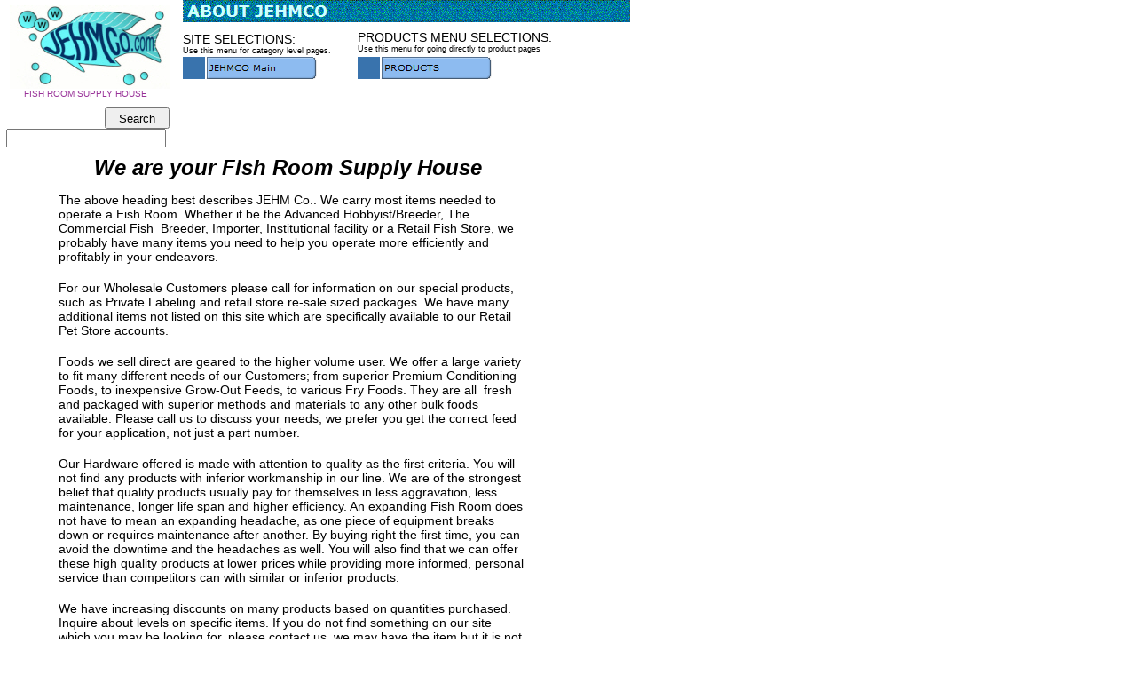

--- FILE ---
content_type: text/html
request_url: https://jehmco.com/html/about_jehmco.html
body_size: 35830
content:

<!DOCTYPE HTML PUBLIC "-//W3C//DTD HTML 4.01 Transitional//EN">
<html>
<head>
<title>ABOUT JEHMCO</title>
<meta HTTP-EQUIV="Content-Type" CONTENT="text/html; charset=Windows-1252">
<meta NAME="Author" CONTENT="JEHM Co., Inc.">
<script TYPE="text/javascript">
<!--
function F_loadRollover(){} function F_roll(){}
//-->
</script>
<script TYPE="text/javascript" SRC="../assets/rollover.js">
</script>
<link REL="STYLESHEET" TYPE="text/css" HREF="../html/fusion.css">
<link REL="STYLESHEET" TYPE="text/css" HREF="../html/style.css">
<link REL="STYLESHEET" TYPE="text/css" HREF="../html/site.css">
<style TYPE="text/css" TITLE="NOF_STYLE_SHEET">
<!--

div#NavigationBar4_1LYR { 
position:absolute; visibility:hidden; top:0; left:0; z-index:1001;
}
div#NavigationBar4_2LYR { 
position:absolute; visibility:hidden; top:0; left:0; z-index:1002;
}
div#NavigationBar4_3LYR { 
position:absolute; visibility:hidden; top:0; left:0; z-index:1003;
}
div#NavigationBar4_4LYR { 
position:absolute; visibility:hidden; top:0; left:0; z-index:1004;
}
div#NavigationBar4_5LYR { 
position:absolute; visibility:hidden; top:0; left:0; z-index:1005;
}
div#NavigationBar4_6LYR { 
position:absolute; visibility:hidden; top:0; left:0; z-index:1006;
}
div#NavigationBar5_1LYR { 
position:absolute; visibility:hidden; top:0; left:0; z-index:1001;
}
-->
</style>

<script TYPE="text/javascript">
<!--
var hwndPopup_4455;
function openpopup_4455(url){
var popupWidth = 513;
var popupHeight = 345;
var popupTop = 55;
var popupLeft = 269;
var isFullScreen = false;
var isAutoCenter = false;
var popupTarget = "popupwin_4455";
var popupParams = "toolbar=0, scrollbars=1, menubar=0, status=0, resizable=1";

if (isFullScreen) {
	popupParams += ", fullscreen=1";
} else if (isAutoCenter) {
	popupTop	= parseInt((window.screen.height - popupHeight)/2);
	popupLeft	= parseInt((window.screen.width - popupWidth)/2);
}

var ua = window.navigator.userAgent;
var isMac = (ua.indexOf("Mac") > -1);

//IE 5.1 PR on OSX 10.0.x does not support relative URLs in pop-ups the way they're handled below w/ document.writeln
if (isMac && url.indexOf("http") != 0) {
  url = location.href.substring(0,location.href.lastIndexOf('\/')) + "/" + url;
}

var isOpera = (ua.indexOf("Opera") > -1);
var operaVersion;
if (isOpera) {
	var i = ua.indexOf("Opera");
	operaVersion = parseFloat(ua.substring(i + 6, ua.indexOf(" ", i + 8)));
	if (operaVersion > 7.00) {
		var isAccessible = false;
		eval("try { isAccessible = ( (hwndPopup_4455 != null) && !hwndPopup_4455.closed ); } catch(exc) { } ");
		if (!isAccessible) {
			hwndPopup_4455 = null;
		}
	}
}
if ( (hwndPopup_4455 == null) || hwndPopup_4455.closed ) {
	
	if (isOpera && (operaVersion < 7)) {
		if (url.indexOf("http") != 0) {
			hwndPopup_4455 = window.open(url,popupTarget,popupParams + ((!isFullScreen) ? ", width=" + popupWidth +", height=" + popupHeight : ""));
			if (!isFullScreen) {
				hwndPopup_4455.moveTo(popupLeft, popupTop);
			}
			hwndPopup_4455.focus();
			return;
		}
	}
	if (!(window.navigator.appName == "Netscape" && !document.getElementById)) {
		//not ns4
		popupParams += ", width=" + popupWidth +", height=" + popupHeight + ", left=" + popupLeft + ", top=" + popupTop;
	} else {
		popupParams += ", left=" + popupLeft + ", top=" + popupTop;
	}
	//alert(popupParams);
	hwndPopup_4455 = window.open("",popupTarget,popupParams);
	if (!isFullScreen) {
		hwndPopup_4455.resizeTo(popupWidth, popupHeight);
		hwndPopup_4455.moveTo(popupLeft, popupTop);
	}
	hwndPopup_4455.focus();
	with (hwndPopup_4455.document) {
		open();
    		write("<ht"+"ml><he"+"ad><\/he"+"ad><bo"+"dy onLoad=\"window.location.href='" + url + "'\"><\/bo"+"dy><\/ht"+"ml>");
		close();
	}
} else {
	if (isOpera && (operaVersion > 7.00)) {
		eval("try { hwndPopup_4455.focus();	hwndPopup_4455.location.href = url; } catch(exc) { hwndPopup_4455 = window.open(\""+ url +"\",\"" + popupTarget +"\",\""+ popupParams + ", width=" + popupWidth +", height=" + popupHeight +"\"); } ");
	} else {
		hwndPopup_4455.focus();
		hwndPopup_4455.location.href = url;
	}
}

}

-->
</script>
</head>
<body STYLE="margin: 0px;">
    <table CELLPADDING="0" CELLSPACING="0" BORDER="0" WIDTH="719">
        <tr VALIGN="TOP" ALIGN="LEFT">
            <td>
                <table BORDER="0" CELLSPACING="0" CELLPADDING="0" WIDTH="192">
                    <tr VALIGN="TOP" ALIGN="LEFT">
                        <td WIDTH="1" HEIGHT="6"><img SRC="../assets/images/auto_generated_images/clearpixel.gif" WIDTH="1" HEIGHT="1" BORDER="0" ALT=""></td>
                        <td WIDTH="10"><img SRC="../assets/images/auto_generated_images/clearpixel.gif" WIDTH="10" HEIGHT="1" BORDER="0" ALT=""></td>
                        <td></td>
                    </tr>
                    <tr VALIGN="TOP" ALIGN="LEFT">
                        <td COLSPAN="2" HEIGHT="94"></td>
                        <td WIDTH="181"><a HREF="../index.html"><img ID="Picture13" HEIGHT="94" WIDTH="181" SRC="../assets/images/JEHMCO_logo-b180P.jpg" BORDER="0" ALT="JEHMCO Home" TITLE="JEHMCO Home"></a></td>
                    </tr>
                    <tr VALIGN="TOP" ALIGN="LEFT">
                        <td></td>
                        <td COLSPAN="2" WIDTH="191" ID="Text13" CLASS="TextObject" STYLE="color: rgb(153,51,153); font-variant: small-caps; text-align: center;">
                            <p STYLE="margin-bottom: 0px;"><span STYLE="font-family: Arial,Helvetica,Geneva,Sans-serif; font-size: x-small;">FISH ROOM SUPPLY HOUSE</span></p>
                        </td>
                    </tr>
                    <tr VALIGN="TOP" ALIGN="LEFT">
                        <td COLSPAN="3" HEIGHT="9"></td>
                    </tr>
                    <tr VALIGN="TOP" ALIGN="LEFT">
                        <td HEIGHT="48" COLSPAN="3" WIDTH="192">
                            <form NAME="LayoutRegion1FORM" ENCTYPE="text/plain" ACTION="../DNP/search_template/search.php" METHOD="GET">
                                <input TYPE="HIDDEN" NAME="Name1" VALUE="">
                                <table BORDER="0" CELLSPACING="0" CELLPADDING="0" WIDTH="191">
                                    <tr VALIGN="TOP" ALIGN="LEFT">
                                        <td WIDTH="7" HEIGHT="24"><img SRC="../assets/images/auto_generated_images/clearpixel.gif" WIDTH="7" HEIGHT="1" BORDER="0" ALT=""></td>
                                        <td WIDTH="111"><img SRC="../assets/images/auto_generated_images/clearpixel.gif" WIDTH="111" HEIGHT="1" BORDER="0" ALT=""></td>
                                        <td WIDTH="73"><input TYPE="SUBMIT" ID="Forms Button3" NAME="FormsButton3" VALUE="Search" STYLE="height: 24px; width: 73px;"></td>
                                    </tr>
                                    <tr VALIGN="TOP" ALIGN="LEFT">
                                        <td HEIGHT="22"></td>
                                        <td COLSPAN="2" WIDTH="184"><input TYPE="TEXT" ID="Forms Edit Field3" NAME="zoom_query" SIZE="23" MAXLENGTH="25" STYLE="width: 180px; white-space: nowrap;"></td>
                                    </tr>
                                </table>
                            </form>
                        </td>
                    </tr>
                </table>
            </td>
            <td>
                <table BORDER="0" CELLSPACING="0" CELLPADDING="0" WIDTH="518">
                    <tr VALIGN="TOP" ALIGN="LEFT">
                        <td WIDTH="14" HEIGHT="25"><img SRC="../assets/images/auto_generated_images/clearpixel.gif" WIDTH="14" HEIGHT="1" BORDER="0" ALT=""></td>
                        <td WIDTH="504"><img ID="Banner1" HEIGHT="25" WIDTH="504" SRC="../assets/images/auto_generated_images/ABOUT-JEHMCO_NBanner2.gif" BORDER="0" ALT="ABOUT JEHMCO" TITLE="ABOUT JEHMCO"></td>
                    </tr>
                </table>
                <table CELLPADDING="0" CELLSPACING="0" BORDER="0" WIDTH="527">
                    <tr VALIGN="TOP" ALIGN="LEFT">
                        <td>
                            <table BORDER="0" CELLSPACING="0" CELLPADDING="0" WIDTH="200">
                                <tr VALIGN="TOP" ALIGN="LEFT">
                                    <td WIDTH="14" HEIGHT="11"><img SRC="../assets/images/auto_generated_images/clearpixel.gif" WIDTH="14" HEIGHT="1" BORDER="0" ALT=""></td>
                                    <td></td>
                                    <td WIDTH="6"><img SRC="../assets/images/auto_generated_images/clearpixel.gif" WIDTH="6" HEIGHT="1" BORDER="0" ALT=""></td>
                                    <td WIDTH="28"><img SRC="../assets/images/auto_generated_images/clearpixel.gif" WIDTH="28" HEIGHT="1" BORDER="0" ALT=""></td>
                                </tr>
                                <tr VALIGN="TOP" ALIGN="LEFT">
                                    <td></td>
                                    <td COLSPAN="2" WIDTH="158" ID="Text17" CLASS="TextObject">
                                        <p STYLE="margin-bottom: 0px;">SITE SELECTIONS:</p>
                                    </td>
                                    <td></td>
                                </tr>
                                <tr VALIGN="TOP" ALIGN="LEFT">
                                    <td></td>
                                    <td COLSPAN="3" WIDTH="186" ID="Text11" CLASS="TextObject">
                                        <p STYLE="margin-bottom: 0px;"><span STYLE="font-family: Arial,Helvetica,Geneva,Sans-serif; font-size: xx-small;">Use this menu for category level pages.</span></p>
                                    </td>
                                </tr>
                                <tr VALIGN="TOP" ALIGN="LEFT">
                                    <td COLSPAN="4" HEIGHT="2"></td>
                                </tr>
                                <tr VALIGN="TOP" ALIGN="LEFT">
                                    <td HEIGHT="25"></td>
                                    <td WIDTH="152">
                                        <table ID="NavigationBar5" BORDER="0" CELLSPACING="0" CELLPADDING="0" WIDTH="152">
                                            <tr VALIGN="TOP" ALIGN="LEFT">
                                                <td WIDTH="152" HEIGHT="25"><a HREF="../index.html" class="nof-navButtonAnchor" onmouseover="F_loadRollover('NavigationButton4','',0);F_roll('NavigationButton4',1)" onmouseout="F_roll(
                                                    'NavigationButton4',0)"><img ID="NavigationButton4" NAME="NavigationButton4" HEIGHT="25" WIDTH="152" SRC="../assets/images/auto_generated_images/JEHMCO-Main_Np1a.gif"
                                                     onmouseover="F_loadRollover(this,'JEHMCO-Main_NRp2a.gif',new Array('NavigationBar5_1', 'vertical', 'bottom', 0, 25))" BORDER="0" ALT="JEHMCO Main" TITLE="JEHMCO Main"></a></td>
                                            </tr>
                                        </table>
                                    </td>
                                    <td COLSPAN="2"></td>
                                </tr>
                            </table>
                        </td>
                        <td>
                            <table BORDER="0" CELLSPACING="0" CELLPADDING="0" WIDTH="327">
                                <tr VALIGN="TOP" ALIGN="LEFT">
                                    <td WIDTH="11" HEIGHT="9"><img SRC="../assets/images/auto_generated_images/clearpixel.gif" WIDTH="11" HEIGHT="1" BORDER="0" ALT=""></td>
                                    <td></td>
                                    <td WIDTH="113"><img SRC="../assets/images/auto_generated_images/clearpixel.gif" WIDTH="113" HEIGHT="1" BORDER="0" ALT=""></td>
                                    <td WIDTH="51"><img SRC="../assets/images/auto_generated_images/clearpixel.gif" WIDTH="51" HEIGHT="1" BORDER="0" ALT=""></td>
                                </tr>
                                <tr VALIGN="TOP" ALIGN="LEFT">
                                    <td></td>
                                    <td COLSPAN="3" WIDTH="316" ID="Text10" CLASS="TextObject">
                                        <p STYLE="margin-bottom: 0px;">PRODUCTS MENU SELECTIONS:</p>
                                    </td>
                                </tr>
                                <tr VALIGN="TOP" ALIGN="LEFT">
                                    <td></td>
                                    <td COLSPAN="2" WIDTH="265" ID="Text12" CLASS="TextObject">
                                        <p STYLE="margin-bottom: 0px;"><span STYLE="font-family: Arial,Helvetica,Geneva,Sans-serif; font-size: xx-small;">Use this menu for going directly to product pages</span></p>
                                    </td>
                                    <td></td>
                                </tr>
                                <tr VALIGN="TOP" ALIGN="LEFT">
                                    <td COLSPAN="4" HEIGHT="4"></td>
                                </tr>
                                <tr VALIGN="TOP" ALIGN="LEFT">
                                    <td HEIGHT="25"></td>
                                    <td WIDTH="152">
                                        <table ID="NavigationBar4" BORDER="0" CELLSPACING="0" CELLPADDING="0" WIDTH="152">
                                            <tr VALIGN="TOP" ALIGN="LEFT">
                                                <td WIDTH="152" HEIGHT="25"><a HREF="../html/products.html" class="nof-navButtonAnchor" onmouseover="F_loadRollover('NavigationButton3','',0);F_roll('NavigationButton3',1)" onmouseout="F_roll(
                                                    'NavigationButton3',0)"><img ID="NavigationButton3" NAME="NavigationButton3" HEIGHT="25" WIDTH="152" SRC="../assets/images/auto_generated_images/PRODUCTS_Np1a.gif"
                                                     onmouseover="F_loadRollover(this,'PRODUCTS_NRp2a.gif',new Array('NavigationBar4_1', 'vertical', 'bottom', 0, 25))" BORDER="0" ALT="PRODUCTS" TITLE="PRODUCTS"></a></td>
                                            </tr>
                                        </table>
                                    </td>
                                    <td COLSPAN="2"></td>
                                </tr>
                            </table>
                        </td>
                    </tr>
                </table>
            </td>
        </tr>
    </table>
    <table BORDER="0" CELLSPACING="0" CELLPADDING="0" WIDTH="590">
        <tr VALIGN="TOP" ALIGN="LEFT">
            <td WIDTH="58" HEIGHT="6"><img SRC="../assets/images/auto_generated_images/clearpixel.gif" WIDTH="58" HEIGHT="1" BORDER="0" ALT=""></td>
            <td WIDTH="532"><img SRC="../assets/images/auto_generated_images/clearpixel.gif" WIDTH="532" HEIGHT="1" BORDER="0" ALT=""></td>
        </tr>
        <tr VALIGN="TOP" ALIGN="LEFT">
            <td></td>
            <td WIDTH="532" ID="Text18" CLASS="TextObject" STYLE="text-align: center;">
                <h2 STYLE="margin-bottom: 0px;"><i>We are your Fish Room Supply House</i></h2>
            </td>
        </tr>
    </table>
    <table BORDER="0" CELLSPACING="0" CELLPADDING="0" WIDTH="590">
        <tr VALIGN="TOP" ALIGN="LEFT">
            <td WIDTH="58" HEIGHT="14"><img SRC="../assets/images/auto_generated_images/clearpixel.gif" WIDTH="58" HEIGHT="1" BORDER="0" ALT=""></td>
            <td></td>
            <td WIDTH="330"><img SRC="../assets/images/auto_generated_images/clearpixel.gif" WIDTH="330" HEIGHT="1" BORDER="0" ALT=""></td>
            <td WIDTH="2"><img SRC="../assets/images/auto_generated_images/clearpixel.gif" WIDTH="2" HEIGHT="1" BORDER="0" ALT=""></td>
        </tr>
        <tr VALIGN="TOP" ALIGN="LEFT">
            <td></td>
            <td COLSPAN="3" WIDTH="532" ID="Text16" CLASS="TextObject" STYLE="margin-left: 4pt;">
                <p STYLE="margin-left: 6pt;">The above heading best describes JEHM Co.. We carry most items needed to operate a Fish Room. Whether it be the Advanced Hobbyist/Breeder, The Commercial Fish&nbsp; Breeder, Importer, Institutional 
                    facility or a Retail Fish Store, we probably have many items you need to help you operate more efficiently and profitably in your endeavors.</p>
                <p STYLE="margin-left: 6pt;">For our Wholesale Customers please call for information on our special products, such as Private Labeling and retail store re-sale sized packages. We have many additional items not listed on this site 
                    which are specifically available to our Retail Pet Store accounts.</p>
                <p STYLE="margin-left: 6pt;">Foods we sell direct are geared to the higher volume user. We offer a large variety to fit many different needs of our Customers; from superior Premium Conditioning Foods, to inexpensive Grow-Out Feeds, 
                    to various Fry Foods. They are all&nbsp; fresh and packaged with superior methods and materials to any other bulk foods available. Please call us to discuss your needs, we prefer you get the correct feed for your application, 
                    not just a part number.</p>
                <p STYLE="margin-left: 6pt;"><a NAME="HardwareCrtieria"></a>Our Hardware offered is made with attention to quality as the first criteria. You will not find any products with inferior workmanship in our line. We are of the strongest 
                    belief that quality products usually pay for themselves in less aggravation, less maintenance, longer life span and higher efficiency. An expanding Fish Room does not have to mean an expanding headache, as one piece of 
                    equipment breaks down or requires maintenance after another. By buying right the first time, you can avoid the downtime and the headaches as well. You will also find that we can offer these high quality products at lower prices 
                    while providing more informed, personal service than competitors can with similar or inferior products.</p>
                <p STYLE="margin-left: 6pt; margin-bottom: 0px;">We have increasing discounts on many products based on quantities purchased. Inquire about levels on specific items. If you do not find something on our site which you may be looking 
                    for, please contact us, we may have the item but it is not listed here. We can also get many items within short periods of time, or we may begin carrying it as a regular product if interest warrants. Also check back frequently 
                    since we are always adding new products.&nbsp;&nbsp;&nbsp;&nbsp;&nbsp;&nbsp;&nbsp; </p>
            </td>
        </tr>
        <tr VALIGN="TOP" ALIGN="LEFT">
            <td COLSPAN="4" HEIGHT="215"></td>
        </tr>
        <tr VALIGN="TOP" ALIGN="LEFT">
            <td></td>
            <td COLSPAN="2" WIDTH="530" ID="Text19" CLASS="TextObject">
                <p STYLE="margin-bottom: 0px;"><i>Click below to get to our Feedback Form or for Ordering info.</i></p>
            </td>
            <td></td>
        </tr>
        <tr VALIGN="TOP" ALIGN="LEFT">
            <td COLSPAN="4" HEIGHT="2"></td>
        </tr>
        <tr VALIGN="TOP" ALIGN="LEFT">
            <td HEIGHT="16"></td>
            <td WIDTH="200">
                <table ID="NavigationBar2" BORDER="0" CELLSPACING="0" CELLPADDING="0" WIDTH="200">
                    <tr VALIGN="TOP" ALIGN="LEFT">
                        <td WIDTH="100"><a HREF="../html/feedback.html" class="nof-navButtonAnchor" onmouseover="F_loadRollover('NavigationButton1','',0);F_roll('NavigationButton1',1)" onmouseout="F_roll('NavigationButton1',0)"><img
                             ID="NavigationButton1" NAME="NavigationButton1" HEIGHT="16" WIDTH="100" SRC="../assets/images/auto_generated_images/Feedback_Ns1b.gif" onmouseover="F_loadRollover(this,'Feedback_NRs1b.gif',0)" BORDER="0" ALT="Feedback"
                             TITLE="Feedback"></a></td>
                        <td WIDTH="100" HEIGHT="16"><a HREF="../html/ordering_info.html" class="nof-navButtonAnchor" onmouseover="F_loadRollover('NavigationButton2','',0);F_roll('NavigationButton2',1)" onmouseout="F_roll('NavigationButton2',0)"><img
                             ID="NavigationButton2" NAME="NavigationButton2" HEIGHT="16" WIDTH="100" SRC="../assets/images/auto_generated_images/ORDERING-INFO_Ns1b.gif" onmouseover="F_loadRollover(this,'ORDERING-INFO_NRs1b.gif',0)" BORDER="0"
                             ALT="ORDERING INFO" TITLE="ORDERING INFO"></a></td>
                    </tr>
                </table>
            </td>
            <td COLSPAN="2"></td>
        </tr>
    </table>
    <table BORDER="0" CELLSPACING="0" CELLPADDING="0">
        <tr VALIGN="TOP" ALIGN="LEFT">
            <td WIDTH="24" HEIGHT="64"><img SRC="../assets/images/auto_generated_images/clearpixel.gif" WIDTH="24" HEIGHT="1" BORDER="0" ALT=""></td>
            <td></td>
        </tr>
        <tr VALIGN="TOP" ALIGN="LEFT">
            <td></td>
            <td NOWRAP="NOWRAP" CLASS="TextNavBar" STYLE="text-align: center;">[<a CLASS="nof-navPositioning" HREF="../index.html">JEHMCO Main</a>]&nbsp;[<a CLASS="nof-navPositioning" HREF="../index.html">JEHMCO Main</a>]&nbsp;[<a
                 CLASS="nof-navPositioning" HREF="../html/products.html">PRODUCTS</a>]&nbsp;[<a CLASS="nof-navPositioning" HREF="../html/fish_foods.html">FISH FOODS</a>]&nbsp;[<a CLASS="nof-navPositioning" HREF="../html/water_treatments_etc.html">WATER TREATMENTS ETC</a>]&nbsp;[<a
                 CLASS="nof-navPositioning" HREF="../html/filtration.html">FILTRATION</a>]</td>
        </tr>
    </table>
    <table BORDER="0" CELLSPACING="0" CELLPADDING="0" WIDTH="580">
        <tr VALIGN="TOP" ALIGN="LEFT">
            <td WIDTH="93" HEIGHT="25"><img SRC="../assets/images/auto_generated_images/clearpixel.gif" WIDTH="93" HEIGHT="1" BORDER="0" ALT=""></td>
            <td WIDTH="487"><img SRC="../assets/images/auto_generated_images/clearpixel.gif" WIDTH="487" HEIGHT="1" BORDER="0" ALT=""></td>
        </tr>
        <tr VALIGN="TOP" ALIGN="LEFT">
            <td></td>
            <td WIDTH="487" ID="Text22" CLASS="TextObject" STYLE="text-align: center;">
                <p STYLE="margin-bottom: 0px;"><b><span STYLE="font-size: large;">1-800-521-6258</span></b><span STYLE="font-size: x-small;"><br>Call us Toll Free for Sales or Product questions, or e-mail us at <a HREF="mailto:sales@jehmco.com">sales@jehmco.com</a><br>Contact 
                    our <a TARGET="_self" HREF="javascript:openpopup_4455('../html/feedback.html')">Webmaster</a> with Site questions or comments.<br></span><span STYLE="font-size: xx-small;">&#169;</span><span STYLE="font-size: x-small;"> </span><span
                     STYLE="font-size: xx-small;">Copyright 2011&nbsp; JEHM Co., Inc.&nbsp; All rights reserved.</span></p>
            </td>
        </tr>
    </table>
    <script type="text/javascript">
    var C_MENU_BORDER = 0;
    var C_MENU_SPACING = 0;
    var C_MENU_BGCOLOR = "";
    var C_MENU_AUTO_CLOSE = false;
    new NOF_Menu(
    new NOF_Main_Menu(new NOF_Menu_Item('NavigationBar4_1', 'vertical', 'bottom', 0, 25, 
 new NOF_Menu_Button('../html/fish_foods.html','../assets/images/auto_generated_images/FISH-FOODS_Ns1a.gif','../assets/images/auto_generated_images/FISH-FOODS_NRs2a.gif',
 new NOF_Menu_Item('NavigationBar4_2', 'vertical', 'right', 152, 0, new NOF_Menu_Button('../html/brine_shrimp_eggs.html','../assets/images/auto_generated_images/Brine-Shrimp-Eggs_Np1a.gif','../assets/images/auto_generated_images/Brine-Shrimp-Eggs_NRp2a.gif'),new NOF_Menu_Button('../html/cyclop-eeze.html','../assets/images/auto_generated_images/Cyclop-eeze_Np1a.gif','../assets/images/auto_generated_images/Cyclop-eeze_NRp2a.gif'),new NOF_Menu_Button('../html/cyclop-eeze_frozen.html','../assets/images/auto_generated_images/Cyclop-eeze-FROZEN_Np1a.gif','../assets/images/auto_generated_images/Cyclop-eeze-FROZEN_NRp2a.gif'),new NOF_Menu_Button('../html/cyclop-eeze_wafer.html','../assets/images/auto_generated_images/Cyclop-eeze-Wafer_Np1a.gif','../assets/images/auto_generated_images/Cyclop-eeze-Wafer_NRp2a.gif'),new NOF_Menu_Button('../html/flake_foods.html','../assets/images/auto_generated_images/Flake-Foods_Np1a.gif','../assets/images/auto_generated_images/Flake-Foods_NRp2a.gif'),new NOF_Menu_Button('../html/freeze_dried.html','../assets/images/auto_generated_images/Freeze-Dried_Np1a.gif','../assets/images/auto_generated_images/Freeze-Dried_NRp2a.gif'),new NOF_Menu_Button('../html/frozen.html','../assets/images/auto_generated_images/Frozen_Np1a.gif','../assets/images/auto_generated_images/Frozen_NRp2a.gif'),new NOF_Menu_Button('../html/hbh_brand_.html','../assets/images/auto_generated_images/HBH-Brand-Pellet---Flake_Np1a.gif','../assets/images/auto_generated_images/HBH-Brand-Pellet---Flake_NRp2a.gif'),new NOF_Menu_Button('../html/inexpensive_grow_out_foods.html','../assets/images/auto_generated_images/Inexpensive-Grow-Out-Foods_Np1a.gif','../assets/images/auto_generated_images/Inexpensive-Grow-Out-Foods_NRp2a.gif'),new NOF_Menu_Button('../html/pellet_foods.html','../assets/images/auto_generated_images/Pellet-Foods_Np1a.gif','../assets/images/auto_generated_images/Pellet-Foods_NRp2a.gif'),new NOF_Menu_Button('../html/powders-_spirulina_-_plankton.html','../assets/images/auto_generated_images/Powders--Spirulina---Plankton_Np1a.gif','../assets/images/auto_generated_images/Powders--Spirulina---Plankton_NRp2a.gif'),new NOF_Menu_Button('../html/spectrum.html','../assets/images/auto_generated_images/Spectrum---New-Life_Np1a.gif','../assets/images/auto_generated_images/Spectrum---New-Life_NRp2a.gif'),new NOF_Menu_Button('../html/tetra_fish_food.html','../assets/images/auto_generated_images/Tetra-Fish-Food_Np1a.gif','../assets/images/auto_generated_images/Tetra-Fish-Food_NRp2a.gif'),new NOF_Menu_Button('../html/xtreme.html','../assets/images/auto_generated_images/Xtreme_Np1a.gif','../assets/images/auto_generated_images/Xtreme_NRp2a.gif'))
 ),new NOF_Menu_Button('../html/water_treatments_etc.html','../assets/images/auto_generated_images/WATER-TREATMENTS-_Ns1a.gif','../assets/images/auto_generated_images/WATER-TREATMENTS-_NRs2a.gif',
 new NOF_Menu_Item('NavigationBar4_3', 'vertical', 'right', 152, 0, new NOF_Menu_Button('../html/medications.html','../assets/images/auto_generated_images/Medications_Np1a.gif','../assets/images/auto_generated_images/Medications_NRp2a.gif'),new NOF_Menu_Button('../html/water_conditioners.html','../assets/images/auto_generated_images/Water-Conditioners_Np1a.gif','../assets/images/auto_generated_images/Water-Conditioners_NRp2a.gif'),new NOF_Menu_Button('../html/water_test_kits.html','../assets/images/auto_generated_images/Water-Test-Kits_Np1a.gif','../assets/images/auto_generated_images/Water-Test-Kits_NRp2a.gif'))
 ),new NOF_Menu_Button('../html/filtration.html','../assets/images/auto_generated_images/FILTRATION-_Ns1a.gif','../assets/images/auto_generated_images/FILTRATION-_NRs2a.gif',
 new NOF_Menu_Item('NavigationBar4_4', 'vertical', 'right', 152, 0, new NOF_Menu_Button('../html/accessories_-_media.html','../assets/images/auto_generated_images/Accessories---Media_Np1a.gif','../assets/images/auto_generated_images/Accessories---Media_NRp2a.gif'),new NOF_Menu_Button('../html/box_filters.html','../assets/images/auto_generated_images/Box-Filters_Np1a.gif','../assets/images/auto_generated_images/Box-Filters_NRp2a.gif'),new NOF_Menu_Button('../html/central_systems.html','../assets/images/auto_generated_images/Central-Systems_Np1a.gif','../assets/images/auto_generated_images/Central-Systems_NRp2a.gif'),new NOF_Menu_Button('../html/cartridge_filters.html','../assets/images/auto_generated_images/Cartridge-Filters_Np1a.gif','../assets/images/auto_generated_images/Cartridge-Filters_NRp2a.gif'),new NOF_Menu_Button('../html/fluidized_bed_filters.html','../assets/images/auto_generated_images/Fluidized-Bed-Filters_Np1a.gif','../assets/images/auto_generated_images/Fluidized-Bed-Filters_NRp2a.gif'),new NOF_Menu_Button('../html/hydro-sponge_filters.html','../assets/images/auto_generated_images/Hydro-Sponge-Filters_Np1a.gif','../assets/images/auto_generated_images/Hydro-Sponge-Filters_NRp2a.gif'),new NOF_Menu_Button('../html/undergravel_filters.html','../assets/images/auto_generated_images/Undergravel-Filters_Np1a.gif','../assets/images/auto_generated_images/Undergravel-Filters_NRp2a.gif'),new NOF_Menu_Button('../html/uv_sterilizers.html','../assets/images/auto_generated_images/UV-Sterilizers_Np1a.gif','../assets/images/auto_generated_images/UV-Sterilizers_NRp2a.gif'))
 ),new NOF_Menu_Button('../html/hardware.html','../assets/images/auto_generated_images/HARDWARE_Ns1a.gif','../assets/images/auto_generated_images/HARDWARE_NRs2a.gif',
 new NOF_Menu_Item('NavigationBar4_5', 'vertical', 'right', 152, 0, new NOF_Menu_Button('../html/air_accessories.html','../assets/images/auto_generated_images/Air-Accessories_Np1a.gif','../assets/images/auto_generated_images/Air-Accessories_NRp2a.gif'),new NOF_Menu_Button('../html/air_diffusers.html','../assets/images/auto_generated_images/Air-Diffusers_Np1a.gif','../assets/images/auto_generated_images/Air-Diffusers_NRp2a.gif'),new NOF_Menu_Button('../html/air_exchanger.html','../assets/images/auto_generated_images/Air-Exchanger_Np1a.gif','../assets/images/auto_generated_images/Air-Exchanger_NRp2a.gif'),new NOF_Menu_Button('../html/brine_shrimp_hatcheries.html','../assets/images/auto_generated_images/Brine-Shrimp-Hatcheries_Np1a.gif','../assets/images/auto_generated_images/Brine-Shrimp-Hatcheries_NRp2a.gif'),new NOF_Menu_Button('../html/bulkhead_fittings.html','../assets/images/auto_generated_images/Bulkhead-Fittings_Np1a.gif','../assets/images/auto_generated_images/Bulkhead-Fittings_NRp2a.gif'),new NOF_Menu_Button('../html/central_air_pumps.html','../assets/images/auto_generated_images/Central-Air-Pumps_Np1a.gif','../assets/images/auto_generated_images/Central-Air-Pumps_NRp2a.gif'),new NOF_Menu_Button('../html/diaphragm_air_pumps.html','../assets/images/auto_generated_images/Diaphragm-Air-Pumps_Np1a.gif','../assets/images/auto_generated_images/Diaphragm-Air-Pumps_NRp2a.gif'),new NOF_Menu_Button('../html/egg_tumbler.html','../assets/images/auto_generated_images/Egg-Tumbler_Np1a.gif','../assets/images/auto_generated_images/Egg-Tumbler_NRp2a.gif'),new NOF_Menu_Button('../html/fittings_-_pvc.html','../assets/images/auto_generated_images/Fittings---PVC_Np1a.gif','../assets/images/auto_generated_images/Fittings---PVC_NRp2a.gif'),new NOF_Menu_Button('../html/float_valves_switches.html','../assets/images/auto_generated_images/Float-Valves-Switches_Np1a.gif','../assets/images/auto_generated_images/Float-Valves-Switches_NRp2a.gif'),new NOF_Menu_Button('../html/glass_drills.html','../assets/images/auto_generated_images/Glass-Drills_Np1a.gif','../assets/images/auto_generated_images/Glass-Drills_NRp2a.gif'),new NOF_Menu_Button('../html/heaters.html','../assets/images/auto_generated_images/Heaters_Np1a.gif','../assets/images/auto_generated_images/Heaters_NRp2a.gif'),new NOF_Menu_Button('../html/maintenance_equipment.html','../assets/images/auto_generated_images/Maintenance-Equipment_Np1a.gif','../assets/images/auto_generated_images/Maintenance-Equipment_NRp2a.gif'),new NOF_Menu_Button('../html/nets_-_breeder_boxes.html','../assets/images/auto_generated_images/Nets-Breeder-Boxes_Np1a.gif','../assets/images/auto_generated_images/Nets-Breeder-Boxes_NRp2a.gif'),new NOF_Menu_Button('../html/plastic_bags.html','../assets/images/auto_generated_images/Plastic-Bags_Np1a.gif','../assets/images/auto_generated_images/Plastic-Bags_NRp2a.gif'),new NOF_Menu_Button('../html/regenerative_blowers.html','../assets/images/auto_generated_images/Regenerative-Blowers_Np1a.gif','../assets/images/auto_generated_images/Regenerative-Blowers_NRp2a.gif'),new NOF_Menu_Button('../html/safety_siphon_aquarium_drain.html','../assets/images/auto_generated_images/Safety-Siphon-Aquarium-Drain_Np1a.gif','../assets/images/auto_generated_images/Safety-Siphon-Aquarium-Drain_NRp2a.gif'),new NOF_Menu_Button('../html/temperature_controller.html','../assets/images/auto_generated_images/Temperature-Controller_Np1a.gif','../assets/images/auto_generated_images/Temperature-Controller_NRp2a.gif'),new NOF_Menu_Button('../html/thermometers.html','../assets/images/auto_generated_images/Thermometers_Np1a.gif','../assets/images/auto_generated_images/Thermometers_NRp2a.gif'),new NOF_Menu_Button('../html/tools.html','../assets/images/auto_generated_images/Tools_Np1a.gif','../assets/images/auto_generated_images/Tools_NRp2a.gif'),new NOF_Menu_Button('../html/tubing.html','../assets/images/auto_generated_images/Tubing_Np1a.gif','../assets/images/auto_generated_images/Tubing_NRp2a.gif'),new NOF_Menu_Button('../html/tubing_barbs_fittings.html','../assets/images/auto_generated_images/Tubing-Barbs-Fittings_Np1a.gif','../assets/images/auto_generated_images/Tubing-Barbs-Fittings_NRp2a.gif'),new NOF_Menu_Button('../html/uniseals_.html','../assets/images/auto_generated_images/Uniseals-_Np1a.gif','../assets/images/auto_generated_images/Uniseals-_NRp2a.gif'),new NOF_Menu_Button('../html/water_change_devices.html','../assets/images/auto_generated_images/Water-Change-Devices_Np1a.gif','../assets/images/auto_generated_images/Water-Change-Devices_NRp2a.gif'),new NOF_Menu_Button('../html/water_pumps_-_powerheads.html','../assets/images/auto_generated_images/Water-Pumps---Powerheads_Np1a.gif','../assets/images/auto_generated_images/Water-Pumps---Powerheads_NRp2a.gif'),new NOF_Menu_Button('../html/water_storage_tanks.html','../assets/images/auto_generated_images/Water-Storage-Tanks_Np1a.gif','../assets/images/auto_generated_images/Water-Storage-Tanks_NRp2a.gif'))
 ),new NOF_Menu_Button('../html/aquascaping.html','../assets/images/auto_generated_images/AQUASCAPING_Ns1a.gif','../assets/images/auto_generated_images/AQUASCAPING_NRs2a.gif',
 new NOF_Menu_Item('NavigationBar4_6', 'vertical', 'right', 152, 0, new NOF_Menu_Button('../html/driftwood.html','../assets/images/auto_generated_images/Driftwood_Np1a.gif','../assets/images/auto_generated_images/Driftwood_NRp2a.gif'),new NOF_Menu_Button('../html/lava_rock.html','../assets/images/auto_generated_images/Lava-Rock_Np1a.gif','../assets/images/auto_generated_images/Lava-Rock_NRp2a.gif'),new NOF_Menu_Button('../html/substrate.html','../assets/images/auto_generated_images/Substrate_Np1a.gif','../assets/images/auto_generated_images/Substrate_NRp2a.gif'))
 ),new NOF_Menu_Button('../html/specials.html','../assets/images/auto_generated_images/SPECIALS_Ns1a.gif','../assets/images/auto_generated_images/SPECIALS_NRs2a.gif')))
    );
    var C_MENU_BORDER = 0;
    var C_MENU_SPACING = 0;
    var C_MENU_BGCOLOR = "";
    var C_MENU_AUTO_CLOSE = true;
    new NOF_Menu(
    new NOF_Main_Menu(new NOF_Menu_Item('NavigationBar5_1', 'vertical', 'bottom', 0, 25, 
 new NOF_Menu_Button('../html/about_jehmco.html','../assets/images/auto_generated_images/ABOUT-JEHMCO_Np1a.gif','../assets/images/auto_generated_images/ABOUT-JEHMCO_NRp2a.gif'),new NOF_Menu_Button('../html/ordering_info.html','../assets/images/auto_generated_images/ORDERING-INFO_Np1a.gif','../assets/images/auto_generated_images/ORDERING-INFO_NRp2a.gif'),new NOF_Menu_Button('../html/what-s_new.html','../assets/images/auto_generated_images/WHAT-S-NEW_Np1a.gif','../assets/images/auto_generated_images/WHAT-S-NEW_NRp2a.gif'),new NOF_Menu_Button('../html/site_map.html','../assets/images/auto_generated_images/SITE-MAP_Np1a.gif','../assets/images/auto_generated_images/SITE-MAP_NRp2a.gif'),new NOF_Menu_Button('../html/specials.html','../assets/images/auto_generated_images/SPECIALS_Np1a.gif','../assets/images/auto_generated_images/SPECIALS_NRp2a.gif')))
    );
    </script>
</body>
</html>
 

--- FILE ---
content_type: text/css
request_url: https://jehmco.com/html/style.css
body_size: 5397
content:
/* CSS definition file containing sitestyle stylesheets */
BODY { background-color: rgb(255,255,255);
	font-family : Verdana,    Tahoma,    Arial,    Helvetica,    Sans-serif;
	font-size : 14px}
 A:active { color: rgb(0,0,0)}
 A:link { color: rgb(0,0,0)}
 A:visited { color: rgb(204,102,0)}
 .nof_Elemental2Banners1-Banner1{
font-family:Verdana; font-size:18px; font-weight:700; font-style:normal; color:#ccffff 
}

.nof_Elemental2Navbar2-Regular{
font-family:Verdana; font-size:9px; font-weight:700; font-style:normal; color:rgb(0,0,0) 
}

.nof_Elemental2Navbar4-Rollover{
font-family:Verdana; font-size:9px; font-weight:bold; font-style:italic; color:rgb(255,255,255) 
}

.nof_Elemental2Navbar6-Highlighted{
font-family:Verdana; font-size:9px; font-weight:bold; font-style:italic; color:rgb(204,153,255) 
}

.nof_Elemental2Navbar8-HighlightedRollover{
font-family:Verdana; font-size:10px; font-weight:700; font-style:normal; color:#000000 
}

.nof_Elemental2Navbar3-Regular{
font-family:Verdana; font-size:9px; font-weight:normal; font-style:normal; color:rgb(0,0,0) 
}

.nof_Elemental2Navbar5-Rollover{
font-family:Verdana; font-size:10px; font-weight:400; font-style:italic; color:rgb(255,255,255) 
}

.nof_Elemental2Navbar7-Highlighted{
font-family:Verdana; font-size:9px; font-weight:400; font-style:normal; color:#000000 
}

.nof_Elemental2Navbar9-HighlightedRollover{
font-family:Verdana; font-size:10px; font-weight:400; font-style:italic; color:#000000 
}

.nof_Elemental2Navbar18-Regular{
font-family:Verdana; font-size:10px; font-weight:400; font-style:normal; color:#000000 
}

.nof_Elemental2Navbar19-Rollover{
font-family:Verdana; font-size:10px; font-weight:400; font-style:italic; color:#000000 
}

.nof_Elemental2Navbar20-Highlighted{
font-family:Verdana; font-size:10px; font-weight:700; font-style:normal; color:#ffffff 
}

.nof_Elemental2Navbar21-HighlightedRollover{
font-family:Verdana; font-size:10px; font-weight:700; font-style:italic; color:#ffffff 
}

.nof_Elemental2Navbar24-Regular{
font-family:Verdana; font-size:10px; font-weight:400; font-style:normal; color:#000000 
}

.nof_Elemental2Navbar25-Rollover{
font-family:Verdana; font-size:10px; font-weight:400; font-style:italic; color:#000000 
}

.nof_Elemental2Navbar26-Highlighted{
font-family:Verdana; font-size:10px; font-weight:700; font-style:normal; color:#ffffff 
}

.nof_Elemental2Navbar27-HighlightedRollover{
font-family:Verdana; font-size:10px; font-weight:700; font-style:italic; color:#ffffff 
}

.nof_Elemental2Navbar30-Regular{
font-family:Verdana; font-size:9px; font-weight:400; font-style:normal; color:#000000 
}

.nof_Elemental2Navbar31-Rollover{
font-family:Verdana; font-size:9px; font-weight:normal; font-style:italic; color:#000000 
}

.nof_Elemental2Navbar32-Highlighted{
font-family:Verdana; font-size:9px; font-weight:normal; font-style:normal; color:#000000 
}

.nof_Elemental2Navbar33-HighlightedRollover{
font-family:MS Sans Serif ; font-size:13px; font-weight:400; font-style:normal; color:#000000 
}

.nof_Elemental2Navbar38-Regular{
font-family:Verdana; font-size:12px; font-weight:400; font-style:normal; color:#000000; background-color:#ffffff; width:130px; height:24px; text-align:center 
}

.nof_Elemental2Navbar39-Rollover{
font-family:MS Sans Serif ; font-size:13px; font-weight:400; font-style:normal; color:#000000; background-color:#ffffff; width:130px; height:24px; text-align:center 
}

.nof_Elemental2Navbar40-Highlighted{
font-family:MS Sans Serif ; font-size:13px; font-weight:400; font-style:normal; color:#000000; background-color:#ffffff; width:130px; height:24px; text-align:center 
}

.nof_Elemental2Navbar41-HighlightedRollover{
font-family:MS Sans Serif ; font-size:13px; font-weight:400; font-style:normal; color:#000000; background-color:#ffffff; width:130px; height:24px; text-align:center 
}

.nof_Elemental2TableStyles36-row1cell1{
  color:rgb(0,0,0); background-color:rgb(255,255,255) 
}

.nof_Elemental2TableStyles36-row1cell2{
  color:rgb(0,0,0); background-color:rgb(255,255,255) 
}

.nof_Elemental2TableStyles36-row1cell3{
  color:rgb(0,0,0); background-color:rgb(255,255,255) 
}


.TextNavBar{
	font-family: Verdana,          Tahoma,          Arial,          Helvetica,          Sans-serif;
	font-size : 10px;
	text-align : left;
	text-indent : 3em;
	line-height : 12px
}

.nof_Elemental2recoveredTableStyles36-row3cell1{
	color: rgb(0,0,0);
 	background-color: transparent
}

.nof_Elemental2recoveredTableStyles36-row3cell2{
	color: rgb(0,0,0);
 	background-color: transparent
}

.nof_Elemental2recoveredTableStyles36-row2cell1{
	color: rgb(0,0,0);
 	background-color: transparent
}

.nof_Elemental2recoveredTableStyles36-row3cell3{
	color: rgb(0,0,0);
 	background-color: transparent
}

.nof_Elemental2recoveredTableStyles36-row2cell2{
	color: rgb(0,0,0);
 	background-color: transparent
}

.nof_Elemental2recoveredTableStyles36-row1cell1{
	color: rgb(0,0,0);
 	background-color: transparent
}

.nof_Elemental2recoveredTableStyles36-row2cell3{
	color: rgb(0,0,0);
 	background-color: transparent
}

.nof_Elemental2recoveredTableStyles36-row1cell2{
	color: rgb(0,0,0);
 	background-color: transparent
}

.nof_Elemental2recoveredTableStyles36-row1cell3{
	color: rgb(0,0,0);
 	background-color: transparent
}

P {
	font-size: 14px
}

.TextObject{
	font-size: 14px
}

UL {
	font-size: 12px
}

OL {
	font-size: 12px
}A:hover { color: rgb(204,102,0)}
 


--- FILE ---
content_type: text/css
request_url: https://jehmco.com/html/site.css
body_size: 154
content:
/* CSS definition file containing site wide stylesheets */

.verdana{
	font-family: Verdana, Tahoma, Arial, Helvetica, Sans-serif;
 	font-size: 9px
}